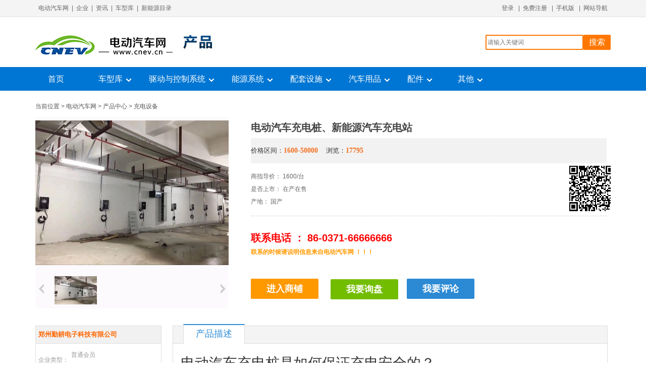

--- FILE ---
content_type: text/html; charset=utf-8
request_url: https://www.cnev.cn/product/514483.html
body_size: 15527
content:


<!DOCTYPE html>

<html xmlns="http://www.w3.org/1999/xhtml">
<head>
    <meta http-equiv="Content-Type" content="text/html; charset=utf-8" />
    <title>电动汽车充电桩、新能源汽车充电站-郑州勤耕电子科技有限公司</title>
    <meta name="Keywords" content="小区新能源电动汽车充电桩" />
    <meta name="Description" content="电动汽车充电桩是如何保证充电安全的？电动汽车充电桩是如何保证充电安全的（1）电桩云充电桩严格执行国家相关标准，通过国家相关认证机构检验认证GB/T20234-2015《电动汽车传导充电用连接装置》GB..." />
    <link rel="stylesheet" href="/content/productDetail/css/index.css" />

    <script type="text/javascript" src="/Content/product/js/jquery-1.7.2.js"></script>  

    <script type="text/javascript" src="/Content/index/js/qrcode.min.js"></script>

    <script src="/Content/product/js/popwin.js" type="text/javascript"></script>
    <meta name="applicable-device" content="pc"/>
    <meta name="mobile-agent" content="format=xhtml;url=https://m.cnev.cn/product/514483.html"/>
    <link rel="alternate" media="only screen and (max-width: 640px)" href="https://m.cnev.cn/product/514483.html"/>
</head>
<body>

 

<div class="header">
<div class="top_nav">
	<p><a href="https://www.cnev.cn/">电动汽车网</a>|<a href="https://www.cnev.cn/company/">企业</a>|<a href="https://news.cnev.cn/">资讯</a>|<a href="https://www.cnev.cn/chexingku/">车型库</a>|<a href="https://www.cnev.cn/mulu/">新能源目录</a></p>
     <div class="des">
                <ul class="nav_list">
                    <li class="drop-menu-effect"><a href="https://www.cnev.cn/reg/login.aspx" class="login">登录</a> |</li>
                    <li class="drop-menu-effect"><a href="https://www.cnev.cn/reg/reg.aspx">免费注册</a> | </li>
                    <li class="drop-menu-effect"><a href="http://m.cnev.cn">手机版</a> | 
                        <div class="submenu">
                            <img src="/Content/product/images/v.jpg" />
                        </div>
                    </li>
                    <li class="drop-menu-effect"><a href="#">网站导航</a>
                        <div class="submenu">
                            <p><a href="https://www.cnev.cn/photo/">图片库</a>|<a href="https://www.cnev.cn/mulu/">新能源汽车目录</a></p>
                        </div>
                    </li>
                </ul>
            </div>
</div>
</div>
            <div class="wz_search">
<div class="logo_left"><a href="https://www.cnev.cn/"><img src="../Content/ProductDetail/images/logo.jpg" /></a><a href="https://www.cnev.cn/product/"><img src="/Content/product/images/addr.jpg" /></a></div>
<div class="logo_right">
  <div style="display:flex;">

    <input id="txt_so" type="text" class="sou_txt" placeholder="请输入关键词" autocomplete="off" style="display:inline-block;" />

   <input id="btn_so" type="button" class="sou_btn" value="搜索" onClick="sou()" style="display:inline-block;" />
   <script>
       function sou() {
           var key = document.getElementById("txt_so").value;
           window.open("sou.aspx?k="+key);
       }
   </script>
        </div>
</div>
</div>

    <form method="post" action="./514483.html?id=514483" id="form1">
<div class="aspNetHidden">
<input type="hidden" name="__EVENTTARGET" id="__EVENTTARGET" value="" />
<input type="hidden" name="__EVENTARGUMENT" id="__EVENTARGUMENT" value="" />
<input type="hidden" name="__VIEWSTATE" id="__VIEWSTATE" value="/wEPDwULLTEyOTQ4MzEzNDRkZKSUpca/vtRMlVg9y6O2huDYM1ud" />
</div>

<script type="text/javascript">
//<![CDATA[
var theForm = document.forms['form1'];
if (!theForm) {
    theForm = document.form1;
}
function __doPostBack(eventTarget, eventArgument) {
    if (!theForm.onsubmit || (theForm.onsubmit() != false)) {
        theForm.__EVENTTARGET.value = eventTarget;
        theForm.__EVENTARGUMENT.value = eventArgument;
        theForm.submit();
    }
}
//]]>
</script>


<div class="aspNetHidden">

	<input type="hidden" name="__VIEWSTATEGENERATOR" id="__VIEWSTATEGENERATOR" value="6E8286AF" />
	<input type="hidden" name="__EVENTVALIDATION" id="__EVENTVALIDATION" value="/wEdAAe6kJ9NuAL1wzdteE+/HXG9dhRpdGnSQqtFdk12CLi8zzCp5RaWqoqa4+xyHs11viIL0Vf1Tq0oB/PJqL0f09phzfg78Z8BXhXifTCAVkevd5O0hfK+LmlpZ12wkkpxJwUGHwIODfKwP9PHGDKicKm3Vtx5CoDOjdGEdXIVyB5gqqrFhWA=" />
</div>
         <input type="hidden" name="imgcount" id="imgcount" value="1" />

<div id="wrap-nav">
	<ul class="menu">
		<li><span><a href="https://www.cnev.cn/product/" class="bag_no">首页</a></span></li>
		<li class="depth_1"><span><a href="https://www.cnev.cn/chexingku/">车型库</a></span>
		
		<dl>
		<dd><a href="https://www.cnev.cn/chexingku/auto/">电动乘用车</a></dd>
		<dd><a href="https://www.cnev.cn/chexingku/mini/">电动小型车</a></dd>
        <dd><a href="https://www.cnev.cn/chexingku/keche/">电动商用车</a></dd>
        <dd><a href="https://www.cnev.cn/chexingku/huoche/">电动专用车</a></dd>
		</dl>
		</li>



        <li class="depth_1 "><span id="menu_014"><a href="https://www.cnev.cn/product/list_639.html" class="depth_1">驱动与控制系统</a></span>
          
            <dl>
                 <dd><a href="https://www.cnev.cn/product/list_619.html">能量管理系统</a></dd>
            
                <dd><a href="https://www.cnev.cn/product/list_646.html">电机及控制系统</a></dd>
            
                <dd><a href="https://www.cnev.cn/product/list_647.html">动力总成</a></dd>
            
                <dd><a href="https://www.cnev.cn/product/list_648.html">BMS</a></dd>
            
                <dd><a href="https://www.cnev.cn/product/list_649.html">通信系统</a></dd>
            
                <dd><a href="https://www.cnev.cn/product/list_650.html">整车控制系统</a></dd>
            
                <dd><a href="https://www.cnev.cn/product/list_651.html">功率变换器</a></dd>
            
                <dd><a href="https://www.cnev.cn/product/list_652.html">其他</a></dd>
            
           </dl>
        </li>

		<li class="depth_1 "><span id="menu_02"><a href="https://www.cnev.cn/product/list_638.html" class="depth_1">能源系统</a></span>
             <dl>
                <dd><a href="https://www.cnev.cn/product/list_642.html">动力电池</a></dd>
            
                <dd><a href="https://www.cnev.cn/product/list_643.html">燃料电池</a></dd>
            
                <dd><a href="https://www.cnev.cn/product/list_644.html">超级电容</a></dd>
            
                <dd><a href="https://www.cnev.cn/product/list_645.html">超高速飞轮</a></dd>
            
                <dd><a href="https://www.cnev.cn/product/list_1665.html">车载发电系统</a></dd>
            
                <dd><a href="https://www.cnev.cn/product/list_1692.html">其他</a></dd>
            </dl>
		</li>
		

        <li class="depth_1 "><span id="menu_02"><a href="https://www.cnev.cn/product/list_640.html" class="depth_1">配套设施</a></span>
             <dl>
                <dd><a href="https://www.cnev.cn/product/list_653.html">充电设备</a></dd>
            
                <dd><a href="https://www.cnev.cn/product/list_654.html">换电设备</a></dd>
            
                <dd><a href="https://www.cnev.cn/product/list_655.html">充换电站</a></dd>
            
                <dd><a href="https://www.cnev.cn/product/list_656.html">连接器件</a></dd>
            
                <dd><a href="https://www.cnev.cn/product/list_657.html">其他</a></dd>
            
            </dl>
		</li>


        <li class="depth_1 "><span><a href="https://www.cnev.cn/product/list_206.html" class="depth_1">汽车用品</a></span>
             <dl>
                <dd><a href="https://www.cnev.cn/product/list_480.html">车外饰件</a></dd>
            
                <dd><a href="https://www.cnev.cn/product/list_481.html">影音导航</a></dd>
            
                <dd><a href="https://www.cnev.cn/product/list_483.html">自驾游装备</a></dd>
            
                <dd><a href="https://www.cnev.cn/product/list_263.html">小电器</a></dd>
            
                <dd><a href="https://www.cnev.cn/product/list_264.html">车内饰件</a></dd>
            
                <dd><a href="https://www.cnev.cn/product/list_265.html">安全辅助器</a></dd>
            
                <dd><a href="https://www.cnev.cn/product/list_266.html">美容护养</a></dd>
            
                <dd><a href="https://www.cnev.cn/product/list_267.html">汽车改装件</a></dd>
            
                <dd><a href="https://www.cnev.cn/product/list_268.html">其他</a></dd>
        </dl>
        </li>
	
         <li class="depth_1 "><span id="menu_013"><a href="https://www.cnev.cn/product/list_205.html" class="depth_1">配件</a></span>
        <dl>
           <dd><a href="https://www.cnev.cn/product/list_204.html">通用件</a></dd>
            
                <dd><a href="https://www.cnev.cn/product/list_1687.html">车身</a></dd>
            
                <dd><a href="https://www.cnev.cn/product/list_1688.html">制动系统</a></dd>
            
                <dd><a href="https://www.cnev.cn/product/list_1689.html">转向系统</a></dd>
            
                <dd><a href="https://www.cnev.cn/product/list_1690.html">行走系统</a></dd>
            
                <dd><a href="https://www.cnev.cn/product/list_201.html">电气设备</a></dd>
            
                <dd><a href="https://www.cnev.cn/product/list_1695.html">底盘</a></dd>
            
                <dd><a href="https://www.cnev.cn/product/list_262.html">其它</a></dd>
        </dl>
        </li>

		<li class="depth_1 "><span><a href="https://www.cnev.cn/product/list_0.html" class="depth_1">其他</a></span>
             <dl>
              <dd><a href="https://www.cnev.cn/product/list_200.html">电动汽车</a></dd>
        </dl>
		</li>
	</ul>
</div> 

       
        <div class="content">

                <div style="width: 1140px; display: block; margin: 10px auto;">
            
         <div class="daohang">
            <p>当前位置 > <a href="https://www.cnev.cn/">电动汽车网</a>  > <a href="https://www.cnev.cn/product/">产品中心</a> > <strong><a href="https://www.cnev.cn/product/list_653.html">充电设备 </a></strong></p>
        </div>
            <div class="canshu">

         
                 

                <div class="canshu_l">

                    <div class="zx_slider">
                        <div class="imgbox">
                            <div id="divimgbig" style="position: relative;    width: 382px;    vertical-align: middle;display: table-cell;height: 302px;">
                                <img alt="电动汽车充电桩、新能源汽车充电站" src="http://cpimg.cnev.cn/upload/1072\1071229\20200410034536_big.jpg"  />
                            </div>
                            
                        </div>

                        <div class="png"></div>


                        <div class="btnbox">
                            <a onMouseOver="btn_m_over(0)">
                                <img alt="Danx" id="btn_img0" class="thumb img_hover" src="http://cpimg.cnev.cn/upload/1072\1071229\20200410034536_big.jpg" /></a>
                            
                        </div>
                       
                        <div class="lbtn"></div>
                        <div class="rbtn"></div>
                    </div>


                </div>
                <div class="canshu_r">
                    <h2>电动汽车充电桩、新能源汽车充电站</h2>

                    <p>价格区间：<i>1600-50000</i>                     
                          &nbsp;&nbsp;    浏览：<i class="view" >17795</i>
                    </p>
                    <div style="padding-left:28px;padding-right:32px; float:right;display:none;"> <a class="btn-sm" href="javascript:;"  id="favstar"  onclick="BglogPostLog('2.21.799',this);">+ 关注</a></div>
                    &nbsp;&nbsp;
                    <dl style="border-bottom: #ccc dashed 1px;">
                        <dd>商指导价： 1600/台</dd>
                   
                        <dd>是否上市：  在产在售</dd>
                        <dd>产地：	 国产</dd>
                    </dl>
                                        <div style="color: red; clear: both; padding-top:20px; font-weight: bolder;">
                        <div style="font-size:20px; color: red; clear: both;height:70px;  font-weight: bolder;">联系电话 ： 86-0371-66666666 <br />
                            <i style="font-size:12px;font-weight:bolder;color:#FF9900;">联系的时候请说明信息来自电动汽车网 ！！！</i>
                        </div>
                        
                                           <div class="erweima" style="display:inline-flex;">
                                                    <div id="qrcode514483" style="display:inline-flex"></div>
                <br />
                      <p>产品二维码</p>
                    <script type="text/javascript">
                            $(function () {
                                if (!$('#qrcode514483').attr('title') || $('#qrcode514483').attr('title') == '') {

                                    if ($('#qrcode514483').html() == "") {

                                        var qrcode = new QRCode("qrcode514483", {
                                            text: 'https://m.cnev.cn/product/514483.html',
                                            width: 90,
                                            height: 90,
                                            colorDark: "#000000",
                                            colorLight: "#ffffff",
                                            correctLevel: QRCode.CorrectLevel.H
                                        });
                                    } else {

                                    }


                                }


                            });
                        </script>

                        </div>
                    </div>
                    <span><a href="https://www.cnev.cn/shop/1071229/" target="_blank">进入商铺</a></span>
                    <strong><a href="/xun/514483.html">我要询盘</a></strong> <b><a href="#pl">我要评论</a></b>
                    

                </div>
            </div>

            <div class="xiangqing">
                <div class="xq_l">
                    <div class="xq_l_box">
                        <p><a href="https://www.cnev.cn/shop/1071229/" target="_blank" style="color: #FF6600;">郑州勤耕电子科技有限公司</a></p>
                        <dl>
                            <dd style="height:60px;"><i style="height:680px; padding-top:20px;">企业类型：</i> <div style="  padding-top:10px; padding-left:10px;">普通会员 </div></dd>
                            <dd><i>主 营：</i> 充电设备，电动汽车充电桩，小区新能源充电桩，单位新能源充电桩，企业工厂新能源充电桩</dd>
                            

                            <dd style="height:40px;"><i>联系人：张经理</i> <img src="/content/shop/images/qq.jpg" style="CURSOR: pointer" onclick="javascript:window.open('tencent://message/?uin=319779061&Site=www.cnev.com.cn&Menu=yes', '_blank', 'height=502, width=644,toolbar=no,scrollbars=no,menubar=no,status=no');"  border="0" src="https://wpa.qq.com/pa?p=1:319779061:7" alt="319779061"></dd>
                            <dd><i>电 话：</i>86-0371-66666666</dd>
                            <dd><i>手 机：</i>13949127612 </dd>
                            <dd><i>传 真：</i></dd>
                            <dd><i>地 址：</i>河南省郑州市郑东新区龙子湖万正商务大厦</dd>
                        </dl>
                        <a class="company-btn" href="https://www.cnev.cn/shop/1071229/" target="_blank">进入商铺</a>
                        <a class="company-btn" href="javascript:void(0)" onClick="js_method()">收藏商铺</a>
                        
                    </div>
                    <div class="xq_l_box">
                        <p>相关资讯</p>
                        <dl>
                            
                                    <dd><a href="https://news.cnev.cn/info_69935.html" target="_blank">▪ 国家能源局召开全国电动汽车充电..</a></dd>
                                
                                    <dd><a href="https://news.cnev.cn/info_80668.html" target="_blank">▪ 关于济南展会，你绝对不容错过的..</a></dd>
                                
                                    <dd><a href="https://news.cnev.cn/info_94766.html" target="_blank">▪ 新能源车资质获批数超去年全年 ..</a></dd>
                                
                                    <dd><a href="https://news.cnev.cn/info_80467.html" target="_blank">▪ 汉唐电动汽车强势驾临 济南展会..</a></dd>
                                
                                    <dd><a href="https://news.cnev.cn/info_67827.html" target="_blank">▪ 惠东电动公交可无线充电 票价便宜</a></dd>
                                
                                    <dd><a href="https://news.cnev.cn/info_82117.html" target="_blank">▪ 公安部将启用和换发新能源汽车专..</a></dd>
                                
                                    <dd><a href="https://news.cnev.cn/info_72750.html" target="_blank">▪ 为什么电动车汽车充电非得‘标准..</a></dd>
                                
                                    <dd><a href="https://news.cnev.cn/info_107134.html" target="_blank">▪ A4L同比猛增近7成 奥迪2月..</a></dd>
                                
                                    <dd><a href="https://news.cnev.cn/info_85206.html" target="_blank">▪ 山东联孚新能源汽车驱动控制系统..</a></dd>
                                
                                    <dd><a href="https://news.cnev.cn/info_104473.html" target="_blank">▪ 沃尔沃发布新款纯电动公交车79..</a></dd>
                                

                        </dl>
                    </div>
                    <div class="xq_l_box">
                        <p>相关产品</p>
                        <ol>
                            
                                    <li><a href="https://www.cnev.cn/product/514496.html" target="_blank">
                                        <span>
                                            <img src="http://cpimg.cnev.cn/upload/1072/1071229/20200410034625_big.jpg"
                                                 /></span></a>
                                        <b class="pname">
                                            <a href="https://www.cnev.cn/product/514496.html" target="_blank">小区电动汽车充电桩安装</a></b>
                                        <div class="clear">
                                        </div>
                                    </li>
                                
                                    <li><a href="https://www.cnev.cn/product/514495.html" target="_blank">
                                        <span>
                                            <img src="http://cpimg.cnev.cn/upload/1072/1071229/20200410034536_big.jpg"
                                                 /></span></a>
                                        <b class="pname">
                                            <a href="https://www.cnev.cn/product/514495.html" target="_blank">新能源电动汽车充电桩价格</a></b>
                                        <div class="clear">
                                        </div>
                                    </li>
                                
                                    <li><a href="https://www.cnev.cn/product/514494.html" target="_blank">
                                        <span>
                                            <img src="http://cpimg.cnev.cn/upload/1072/1071229/20200410034527_big.jpg"
                                                 /></span></a>
                                        <b class="pname">
                                            <a href="https://www.cnev.cn/product/514494.html" target="_blank">新能源电动汽车充电桩充电站</a></b>
                                        <div class="clear">
                                        </div>
                                    </li>
                                

                        </ol>
                    </div>

                </div>
                <div class="xq_r">
                    <script type="text/javascript"></script>

                    

                    <div class="tab1" id="tab1">
                        <div class="menu">
                            <ul>
                                <li class="off">产品描述</li>
                                

                            </ul>
                        </div>
                        <div class="menudiv">
                            <div id="con_one_1">

                                


                                <div style="line-height: 24px; display:none;">
                                  
                                </div>
                                <div class="info_cs">
                                    
                                    <div class="intro"><p>  <h1 style="margin-left:0.0000pt;"><span>电动汽车充电桩是如何保证充电安全的？</span></h1><h1 style="margin-left:0.0000pt;"><strong><span>电动汽车充电桩是如何保证充电安全的</span></strong><strong></strong></h1><h1 style="margin-left:0.0000pt;"><strong><span>（</span>1）电桩云充电桩严格执行国家相关标准，通过国家相关认证机构检验认证 GB/T 20234-2015《电动汽车传导充电用连接装置》 GB/T 18487-2015《电动汽车传导充电系统》 GB/T 27930-2015《电动汽车非车载传充电机与</strong><span>电池</span><strong><span>管理系统之间的通信协议》</span></strong><strong></strong></h1><p><strong><span><img src="http://img.cnev.cn/upload/20200410/20200410160831_6717.jpg" alt="" /><br /></span></strong></p><p style="margin-left:0.0000pt;text-align:justify;" class="p" align="justify"><span>（</span>2）多级保护措施，确保操作人员安全 &bull;电气全隔离，弱电控制强电，防止人员触电危险 &bull;充电干路上的空气开关、漏保开关、交直流接触器和浪涌保护器对整个系统形成多级保护 &bull;系统软件智能实时监控，一旦出现任何异常，在毫秒级别的时间内切断整个充电电流回路，确保操作人员和设备安全</p><p style="margin-left:0.0000pt;text-align:justify;" class="p" align="justify">&nbsp;</p><p style="margin-left:0.0000pt;text-align:justify;" class="p" align="justify">（3）<span>质量保证</span> &bull;从板载的电阻、电容、二极管、三极管到空开、漏保、继电器、充电枪等都选用国内外的一线品牌，在合理的价格内选择好的元器件，确保产品品质。</p><p style="text-align:justify;" class="p" align="justify">&nbsp;</p><p style="margin-left:0.0000pt;text-align:justify;" class="p" align="justify"><span>（</span>4）功能全，管理方便 &bull;支持扫码、IC卡、手机APP等多种充电支付方式，支持有线、无线等多种联网方式，功能完善，加上强大的后台管理系统，让整个充电网络变得更智能，更便捷。</p><p style="margin-left:0.0000pt;text-align:justify;" class="p" align="justify"><img src="http://img.cnev.cn/upload/20200410/20200410160844_2816.jpg" alt="" /></p><p style="margin-left:0.0000pt;text-align:justify;" class="p" align="justify">&nbsp;</p><p style="margin-left:0.0000pt;text-align:justify;" class="p" align="justify"><span>【</span><span>充电桩</span><span>保证使用安全的措施】充电桩的功能类似于加油站的加油机，在电动汽车使用中扮演着重要角色。为了缩短用户充电时间，充电桩普遍采用高电压、大电流的工作方式，这对安全提出了极高的要求。具体保证措施如下：</span></p><p style="margin-left:0.0000pt;text-align:justify;" class="p" align="justify">1、充电桩都应配置了漏电保护、过流保护和防雷等电气防护设备，并且充电桩柱体安装了防盗锁，为用户提供基本的安全保障。</p><p style="margin-left:0.0000pt;text-align:justify;" class="p" align="justify">&nbsp;</p><p style="margin-left:0.0000pt;text-align:justify;" class="p" align="justify">2、在使用过程中，充电桩难免会有意外情况发生，需要启动急停开关。所以合格的充电桩必须配备启动急停开关。</p><p style="margin-left:0.0000pt;text-align:justify;" class="p" align="justify">&nbsp;</p><p style="margin-left:0.0000pt;text-align:justify;" class="p" align="justify">3、根据充电桩AC 220V32A的输出要求，充电桩的主回路电线应采用截面为6mm&sup2;的铜芯电线。如果铜线截面积达不到要求，在32A的交流输出情况下会使电线发热、加速老化，带来安全隐患。</p><p style="margin-left:0.0000pt;text-align:justify;" class="p" align="justify">&nbsp;</p><p style="margin-left:0.0000pt;text-align:justify;" class="p" align="justify">4、在实际使用中，并不是每台充电桩都安装在地下车库，在室外的充电桩难免遭受风吹雨淋，带来漏电安全隐患。所以，合格的充电桩必须满足防水要求。国标对充电桩防水性能有明确要求，在户外应达到IP54防护等级。</p><p style="margin-left:0.0000pt;text-align:justify;" class="p" align="justify">&nbsp;</p><p style="margin-left:0.0000pt;text-align:justify;" class="p" align="justify">5、充电桩作为公众使用的电气设备，应具备相应的标识信息，包括设备铭牌和安全警示标识。国标有设备铭牌的强制要求，对安全警示标识没有强制要求，没有的为不合格产品。</p><p style="margin-left:0.0000pt;text-align:justify;" class="p" align="justify">6、在充电过程中带电插拔充电插头会有触电隐患，国标对控制引导提出规范，同时确保充电桩未充电时充电插座不会带电。</p><p style="margin-left:0.0000pt;text-align:justify;" class="p" align="justify">&nbsp;</p><p style="margin-left:0.0000pt;text-align:justify;" class="p" align="justify">7、在充电桩与车辆连接通电状态下，应保证向四个方向倾倒充电桩，所有充电桩都不能断电。充电桩应具备倾倒停机断电功能，避免出现意外碰撞事故对人员造成二次触电伤害。</p><p style="margin-left:0.0000pt;text-align:justify;" class="p" align="justify">&nbsp;</p><p style="margin-left:0.0000pt;text-align:justify;" class="p" align="justify">产<span>品销出后的服务质量和后续支持是客户关心的问题，也是对项目承建商实力和发展能力的一种体现。公司是专业一卡通系统的开发制造商，我们提供的是一种技术服务，有别于一般的传统贸易。而技术服务客观上有很强的地域性和个性化要求。因此我们建立了一整套包括用户档案在内的严格的项目管理制度，对每一个项目进行技术跟踪和日常维护；并</span>有<span>专人负责跟进。</span></p><p class="MsoNormal">&nbsp;<img src="http://img.cnev.cn/upload/20200410/20200410160858_3396.jpg" alt="" /></p></p></div>
                                </div>
   <div class="_5k65dw8y3ve"></div>
    <script type="text/javascript">
        (window.slotbydup = window.slotbydup || []).push({
            id: "u6984477",
            container: "_5k65dw8y3ve",
            async: true
        });
    </script>
    <!-- 多条广告如下脚本只需引入一次 -->
    <script type="text/javascript" src="//cpro.baidustatic.com/cpro/ui/cm.js" async="async" defer="defer" >
    </script>
                            <div class="PL-box">
                                <span class="xq_r_span" id="pl"><span class="on" >网友评论</span> <i></i></span>
                                <div id="loginbox" class="login-box">    
                                    <div class="input-box" style="display: none;"><label>
                                        用户名<input name="uname" type="text" id="uname" placeholder="用户名" />
                                        
                                    </label>
                                    <label>
                                        密码<input name="pwd" type="password" id="pwd" placeholder="" />
                                    </label>
                                    
                                    <input type="submit" name="Button1" value="登录" id="Button1" />
                                    <a href="https://www.cnev.cn/reg/login.aspx">忘记密码？</a> | <a href="https://www.cnev.cn/reg/reg.aspx">注册</a>
                                        </div>
                                     <div class="fn-right"><ol class="other_login">
                                        <li>其他帐号登录：</li>
                                        <li>
                                             <a id="qq" class="lo_qq" href="javascript:__doPostBack(&#39;qq&#39;,&#39;&#39;)">QQ帐号</a>
                                        </li>
                                        <li>
                                            
                                            <a id="wx" class="lo_weixin" href="javascript:__doPostBack(&#39;wx&#39;,&#39;&#39;)">微信</a>
                                            
                                        </li>
                                      </ol>
                                         </div>
                                </div>
                                    <textarea name="txtcontent" placeholder="说说你怎么看..." cols="100" rows="5" 
                                        class="pinglunA" id="txtcontent"></textarea>
                                <div class="user">

                                    <span class="fl" style="padding-right:40px">
                                        <img src="/Content/ProductDetail/images/name.jpg" />游客
                                    </span>
                                    
                                    <div style="line-height:40px" >
                                        <div style="display: none;">
                                    <span>验证码：</span> <input name="txtcode" id="txtcode" class="pingluninput" type="text" />
                                      <a title="刷新验证码" href="#" onClick="javascript:document.getElementById('valiCode').src='/reg/VerifyCode.aspx?id='+Math.random();return false;">
                                                <img src="/reg/VerifyCode.aspx" width="60" id="valiCode" align="absmiddle" style="border: 0px;" /></a>
                                            </div>
                                           <span id="vderror" style="color: Red;"></span>
                                          <span onClick="showHint();this.disabled='disabled'; window.location.reload();" class="fr">发表评论</span>
                                    </div>
                                    </div>
                                  
                                </div>
                           

                                
                            </div>
                            <div id="con_one_2" style="display: none;"  >
                                <b>向供应商询盘</b>
                                <ul>
                                    <li><span>发送对象：</span>上海言钰电子工业有限公司</li>
                                    <li><span>留言标题：</span><textarea cols="30" rows="1"></textarea></li>
                                    <li><span>留言内容：</span><textarea cols="70" rows="9"></textarea></li>
                                </ul>
                                <b style=" margin-top:30px;">我的联系方式：</b>
                                <ul>
                                    <li><span>公司名称：</span><textarea cols="30" rows="1"></textarea></li>
                                    <li><span>联系人：</span><textarea cols="30" rows="1"></textarea></li>
                                    <li><span>电话：</span><textarea cols="30" rows="1"></textarea></li>
                                    <li><span>手机：</span><textarea cols="30" rows="1"></textarea></li>
                                    <li><span>电子邮件：</span><textarea cols="30" rows="1"></textarea></li>
                                </ul>
                               <div class="btn_LY">
                                    <button type="submit" class="submit">提交</button>
                                    <button type="reset" class="reset">重置</button>
                              </div>
                            </div>
                        </div>
                    </div>
                </div>
            </div>
            <div style="border-top: 1px dashed #E6E6E6; padding: 2px 8px; margin-bottom: 2px; color: #FF4500; font-size: 12px; text-indent: 0em; background: #f9f9f9; font-weight: bold; line-height: 26px;">
                免责声明:过低的价格和夸张的描述有可能是虚假信息,请买家谨慎对待,注意核实企业信息,谨防欺诈！以上所展示的信息由企业自行提供,内容的真实性、准确性和合法性由发布企业负责,电动汽车网对此不承担任何保证责任.我们原则上建议您选择电动汽车网的E路通会员！
            </div>

        </div>
      
        <script>

            function ChangeContent() {
                var content = document.getElementById('txtcontent').value;
                if (content == null || content == "") {
                    document.getElementById('txtcontent').value = "请输入评论...";
                }
            }

            function CheckContent() {
                var content = document.getElementById('txtcontent').value;
                if (content == "请输入评论...") {
                    document.getElementById('txtcontent').value = "";
                }
            }

            

            function GetXmlHttpObject() {
                var xmlHttp = null;
                try {
                    // Firefox, Opera 8.0+, Safari 
                    xmlHttp = new XMLHttpRequest();
                }
                catch (e) {
                    // Internet Explorer 
                    try {
                        xmlHttp = new ActiveXObject("Msxml2.XMLHTTP");
                    }
                    catch (e) {
                        xmlHttp = new ActiveXObject("Microsoft.XMLHTTP");
                    }
                }
                return xmlHttp;
            }

            function stateChanged() {

                if (xmlHttp.readyState == 4) {

                    var content = xmlHttp.responseText.replace(/<[^>].*?>/g, "");
                    document.getElementById("vderror").innerHTML = content;
                }
            }
        </script>
            </div>
       
<!--右侧导航开始-->
<div class="nav_r">
    <div id="moquu_wxin" class="moquu_wxin">
        <a href="javascript:void(0)">
            <div class="moquu_wxinh"></div>
        </a>
    </div>
    <div id="moquu_wshare" class="moquu_wshare">
        <a href="javascript:void(0)">
            <div class="moquu_wshareh"></div>
        </a>
    </div>
    <div id="moquu_wmaps" class="moquu_wmaps">
        <a href="javascript:void(0)">
            <div class="moquu_wmaps"></div>
        </a>
    </div>
    <a id="moquu_top" href="javascript:void(0)" style="display: none;"></a>
</div>
<!--右侧导航结束-->
<div style="clear: both;" class="bk75"></div>
<div class="footer">
    <div class="ft_wrap">
        <div class="f_cen clearfix">
            <div class="f_nav">
                <dl>
                    <dt>资讯</dt>
                    <dd><a href="https://news.cnev.cn/list_zhuanfang.html">独家资讯</a></dd>
                    <dd><a href="https://news.cnev.cn/list_guandian.html">观点评论</a></dd>

                    <dd><a href="https://news.cnev.cn/renwu/">潮流人物</a></dd>
                    <dd><a href="https://news.cnev.cn/list_dajia.html">CNEV大家</a></dd>
                    <dd><a href="https://zhibo.cnev.cn/">CNEV直播</a></dd>
                </dl>
                <dl style="display: ;">
                    <dt>选车购车</dt>
                    <dd><a href="https://www.cnev.cn/chexingku/auto/" target="_blank">乘用车</a></dd>
                    <dd><a href="https://www.cnev.cn/chexingku/mini/" target="_blank">低速电动车</a></dd>
                    <dd><a href="https://www.cnev.cn/chexingku/keche/" target="_blank">商用车</a></dd>
                    <dd><a href="https://www.cnev.cn/chexingku/huoche/" target="_blank">专用车</a></dd>
                </dl>
                <dl>
                    <dt>评测导购</dt>
                    <dd><a target="_blank" href="https://guide.cnev.cn/list_6.html">E车测评</a></dd>
                    <dd><a target="_blank" href="https://guide.cnev.cn/list_2.html">品牌动态</a></dd>
                    <dd><a target="_blank" href="https://guide.cnev.cn/list_4.html">最新促销</a></dd>
                    <dd><a target="_blank" href="https://guide.cnev.cn/list_7.html">新车资讯</a></dd>
                    <dd><a target="_blank" href="https://guide.cnev.cn/list_8.html">大杂烩</a></dd>
                </dl>
                <dl>
                    <dt>采购代理</dt>
                    <dd><a target="_blank" href="https://www.cnev.cn/caigou/">采购中心</a></dd>
                    <dd><a target="_blank" href="https://www.cnev.cn/caigou/add.aspx">我要采购</a></dd>

                    <dd><a target="_blank" href="https://www.cnev.cn/daili/">代理中心</a></dd>
                    <dd><a target="_blank" href="https://www.cnev.cn/daili/add.aspx">我要代理</a></dd>
                </dl>

                <dl style="width: 80px">
                    <dt>联系方式</dt>
                    <dd><a target="_blank" href="https://www.cnev.cn/aboutUs/contaceus.aspx">联系我们</a></dd>
                    <dd><a target="_blank" href="https://www.cnev.cn/aboutUs/aboutus.aspx">关于我们</a></dd>
                    <dd><a target="_blank" href="https://www.cnev.cn/aboutUs/link.aspx">友情链接</a></dd>
                    <dd><a target="_blank" href="https://www.cnev.cn/cnevgg/">广告合作</a></dd>
                    <dd><a target="_blank" href="https://www.cnev.cn/aboutUs/mzsm.aspx">免责申明</a></dd>
                </dl>
            </div>
            <div class="ch_wenxin">
                <ul>
                    <li>
                        <div class="ch_wenxins">
                            <img src="/content/index/images/ewm1.jpg" width="82" height="82" alt="电动汽车网APP"></div>
                        <div class="ch_wenxins_txt">电动汽车网APP</div>
                    </li>
                    <li>
                        <div class="ch_wenxins">
                            <img src="/content/index/images/ewm2.jpg" width="82" height="82" alt="电动汽车网公众号"></div>
                        <div class="ch_wenxins_txt">电动汽车网公众号</div>
                    </li>
                    <li>
                        <div class="ch_wenxins">
                            <img src="https://ad.cnev.cn/images/2019/gh_d316091f8fef_258.jpg" width="82" height="82" alt="电动汽车网小程序" />
                        </div>
                        <div class="ch_wenxins_txt">电动汽车网小程序</div>
                    </li>
                </ul>
            </div>
            <div class="hot_phone">
                <h3>服务热线：</h3>
                <span>15658057296</span>
                <p>周一至周五（8:30-6:00）法定假日除外<br>
                    </p>
            </div>
        </div>
        <div class="f_foot">
            <p><a href="https://www.cnev.cn/aboutUs/aboutus.aspx">关于我们</a>|<a href="https://www.cnev.cn/aboutUs/link.aspx">友情链接</a>|<a href="http://m.cnev.cn">手机版</a>|<a href="https://www.cnev.cn/aboutUs/contaceus.aspx">联系我们</a>|<a href="https://www.cnev.cn/aboutUs/mzsm.aspx">免责申明</a></p>
            <p>CopyRight (c) 2000-2020 CNEV,All Rights Reserved. 版权所有 杭州瀚谷科技有限公司    备案号：<a href="https://beian.miit.gov.cn">浙ICP备2021025628号-4</a>  </p>
            <p>技术支持：<a href="https://www.cnev.cn/">电动汽车网</a>  <a href="https://www.cdc.net.cn/">中电动车网</a></p>
            <p>请与我们联系:Service@cnev.cn   电动汽车经销商群： 182510298  电动汽车车主俱乐部交流QQ群： 491157561</p>
            <p>
                <div style="width: 260px; margin: 0 auto; padding: 10px 0;">
                    <a target="_blank" href="http://www.beian.gov.cn/portal/registerSystemInfo?recordcode=33010502000193" style="display: inline-block; text-decoration: none; height: 30px; line-height: 30px;">
                        <img src="http://www.beian.gov.cn/file/ghs.png" style="float: left; width: 30px;" /><p style="float: left; height: 30px; line-height: 20px; margin: 5px 0px 0px 5px; color: #848c92;">浙公网安备 33010502000193号</p>
                    </a>
                </div>
            </p>
        </div>

    </div>
</div>

<div style="display: none;">
<script>
var _hmt = _hmt || [];
(function() {
  var hm = document.createElement("script");
  hm.src = "https://hm.baidu.com/hm.js?28c6ffe01a3cf194d3444e9e3c81ab05";
  var s = document.getElementsByTagName("script")[0]; 
  s.parentNode.insertBefore(hm, s);
})();
</script>
</div>


        
    <script src="/Content/product/js/index1.js" type="text/javascript"></script>
    </form>
</body>
</html>

<script type="text/javascript">

  

    function showHint() {
        
        xmlHttp = GetXmlHttpObject();
        if (xmlHttp == null) {
            alert("您的浏览器不支持AJAX！");
            return;
        }

        var content = document.getElementById('txtcontent').value;
        if(content=="")
        {
            alert("请输入评论内容！");
            return;
        }
        var code = '';
       
        var nn='独霸天下';
        var face='https://www.cnev.cn/img/face/face36.jpg';
        
        var opid='';
        var usid='';

        var url = "/ajax/pl.aspx?type=trade&content=" + content + "&code=" + code + "&bid=" + 514483+"&guid="+1071229+"&nickname="+nn+"&face="+face+"&openid="+opid+"&sys_userid="+usid;

        //var url = "/ajax/pl.aspx?type=trade&content=" + content + "&code=" + code + "&bid=" + 514483+"&guid="+1071229+"&nickname='独霸天下'&face='https://www.cnev.cn/img/face/face36.jpg'&openid=''&sys_userid='';

        url = encodeURI(url);
        xmlHttp.onreadystatechange = stateChanged;
        xmlHttp.open("GET", url, true);
        xmlHttp.setRequestHeader("Content-Type", "application/x-www-form-urlencoded; charset=utf-8");
        xmlHttp.send(null); 
    }

    function js_method(){
        

        $.ajax({
            type:"POST",
            url:"/ajax/islogin.ashx?act=login",
            contentType: "application/x-www-form-urlencoded; charset=UTF-8",  
            data:{ ClassId:1071229 },
            datatype:'text',
            success:function(data){
                JSON.parse(data)
                if(data=="1")
                {
                    alert("您已经成功的将该商家地址添加到你的地址簿！");    
              
                }
                else if(data=="2")
                {    
                    alert("您先前已经添加过此商家了！");    
                }
                else if(data=="2")
                {    
                    alert("您先前已经添加过此商家了！");    
                }
                else if(data=="3")
                {    
                    alert("您不能收藏自己的商铺！");    
                }
                else
                {
                    alert("请选登陆再收藏！");    
                }
            }
        });

    }

</script>

--- FILE ---
content_type: text/css
request_url: https://www.cnev.cn/content/productDetail/css/index.css
body_size: 20852
content:
@charset "utf-8";
/* CSS Document */
body{font-family:'microsoft yahei',Arial,tahoma,sans-serif;margin:0 auto;padding:0; background-attachment:fixed;font-size:12px;color:#333;}
div,form,ul,dl,ol,li,dd,dt,span,p,table{margin:0;padding:0;border:0;}
img,a img{border:0;margin:0;padding:0;}
h1,h2,h3,h4,h5,h6{margin:0;padding:0;font-weight:normal;}
ul,ol,li{list-style:none}
table,td,input{font-size:12px}
a{ text-decoration:none; color:#ffffff;}
input,button,select,textarea{outline:none}
textarea{resize:none}
i,em{ font-style:normal;}
.dis{ display:none;}
/*top*/
.header{ width:100%; height:33px; background:#f4f4f4; border-bottom:#e0e0e0 solid 1px; z-index:100;}
.top_nav{ width:1140px; height:33px; margin:0 auto; color:#666; position:relative;}
.top_nav p{ float:left; width:auto; overflow:hidden;}
.top_nav p a{ font-family:'simsun','arial',"宋体"; font-size:12px; color:#666; line-height:33px; padding:0 6px;	}
.top_nav p a:hover{ color:#0076d4;}


.des{ float:right; width:auto; height:31px;}
.des .nav_list{ height:31px;}
.des .nav_list li{ float:left;}
.des .nav_list li a{font-family:'simsun','arial',"宋体"; font-size:12px; color:#666; line-height:33px; padding:0 6px;}
.nav_list li a:hover{ color:#0076d4;}

.submit1 {
    height: 30px;
    width: 120px;
	color:#fff;
	border-radius: 2px;
	cursor: pointer;
	font-size:14px;
}
.btn-blue:hover {
    background-color: #2170d9;
}
.btn-blue {
    background: #247ef2;
    border: 1px solid #2277e6;
}
textarea, input {
    font-family: "microsoft yahei",SimSun,arial,sans-serif;border-radius: 2px;border: 1px solid #d9d9d9;border-top-color: #b2b2b2;
}

.submenu{height:auto; border:#ccc solid 1px; padding:7px 10px 30px 10px; position:absolute; right:0; top:31px;  background:#fff; font-family:simsun,"宋体"; font-size:12px; color:#ccc; display:none; z-index:100;box-shadow: #c1c1c1 5px 8px 16px -4px;
-moz-box-shadow: #c1c1c1 5px 8px 16px -4px;
-ms-box-shadow: #c1c1c1 5px 8px 16px -4px;
-o-box-shadow: #c1c1c1 5px 8px 16px -4px;
-webkit-box-shadow: #c1c1c1 5px 8px 16px -4px; z-index:100;}
.submenu p{ width:170px; padding:0 2px;}
.submenu img{ width:480px; height:300px;}
.submenu a{ padding:0 10px; font-family:simsun,"宋体"; font-size:12px; color:#333;}
.submenu a:hover{background:none; color:#0076d4;}


.login{color:#f0f0f0;}
.nav{ float:right; width:800px; overflow:hidden;}
.nav ul{ float:right; width:800px; height:52px;}
.nav li{ float:left;overflow:hidden;}
.nav li a{ font-size:18px; font-family:"黑体",SimHei;padding:0 25px;height:52px; display:block; text-align:center; line-height:52px; color:#fff;}
.nav li:hover{background:url(../images/nav-bag.jpg) no-repeat center;}
.current_nav{ background:url(../images/nav-bag.jpg) no-repeat center;}
.baise{ display:none;}

/*logo 搜索框*/

.wz_search{ width:1140px; overflow:hidden; margin:20px auto;}
.logo_left{ float:left;}
.logo_left i,.logo_left a{ color:#666;}
.logo_right{ float:right;  height:40px; margin-top:15px; }
.search{ float:left; width:388px; height:36px; background:#fff; margin:2px auto auto 2px;color:#000; font-family:simsun,arial,"宋体"; font-size:12px;}	
.search span{ float:left; width:45px; height:21px; padding-right:20px; margin-top:8px; text-align:center; background:url(../images/search.jpg) no-repeat 40px -8px; border-right:solid 1px #dedede; color:#ff7700; line-height:21px;}
.search .shuru{ float:left; width:310px; height:36px; overflow:hidden;}
.search input{ float:left;width:315px; padding:0 2px;  border:none; height:35px;line-height:30px; color:#bbbbbb;}
.logo_right i{ float:right; width:72px; height:35px; display:block; margin-top:2px; line-height:35px; text-align:center; font-family:'microsoft yahei','arail',"微软雅黑"; font-size:18px; color:#fff; cursor:pointer;}
/*标题菜单样式*/	

#wrap-nav {
height: 47px;
width: 100%;
background: #0076d4;
z-index:1000;
}
#wrap-nav ul.menu {
width: 1140px;
margin: 0 auto;
position: relative;
}
#wrap-nav ul.menu li {
float: left;
min-width: 65px;
height:47px;
position:relative;
padding: 0px 10px 0px 25px;
}
#wrap-nav ul.menu li span a {
padding-right: 15px;
font-family: 'microsoft yahei','arail',"微软雅黑";
font-size: 16px;
line-height: 47px;
color: #fff;
padding-right: 17px;
background: url(../images/xia.png) no-repeat center right;
}

#wrap-nav ul.menu li:hover{ background:#1d8ae0;}
#wrap-nav ul.menu li span a.bag_no {
background: none;
}
#wrap-nav ul.menu li:nth-child(2){}
#wrap-nav ul.menu li dl{ position:absolute; left:0px; top:47px; height:0px; min-width: 100px;width: 100%; overflow:hidden; background:#f4f4f4; box-shadow:#dedede 1px 1px 5px;z-index: 100; border-right:#d4d4d4 solid 1px; }
#wrap-nav ul.menu li dl dd{ border-top:#d4d4d4 solid 1px; border-left:#d4d4d4 solid 1px;width:100%; line-height:39px; text-indent:15px;}
#wrap-nav ul.menu li dl dd a{ color:#333; font-size:14px; font-family:"微软雅黑",microsoft yahei;}
#wrap-nav ul.menu li dl dd:last-child{border-bottom:#d4d4d4 solid 1px;  }
#wrap-nav ul.menu li dl dd:hover{ background:#ededed;}
.child{ width:1130px; height:320px; margin:0 auto;overflow:hidden; background:#fff; border:#005ba4 solid 5px;}


.daohang{width:1140px; margin:0 auto; height:42px; color:#555555; line-height:42px;}
.daohang a{ color:#555; line-height:42px;}
.daohang a:hover{ text-decoration:underline;}
.daohang strong{ color:#999; font-weight:normal;}

.content{ width:1140px; margin:0 auto; overflow:hidden;}
.canshu{ width:100%; height:410px;}
.canshu_l{ float:left; width:382px; height:380px;background:#fcfafd;}
.canshu_r{ float:left; width:705px; height:400px; margin-left:45px; position:relative; z-index:1;}

.zx_slider{position:relative;width:383px;height:410px;overflow:hidden;text-align: center;}
.zx_slider .imgbox{width:3750px;height:383px;position:absolute;left:0px;top:0px;}
.zx_slider .imgbox img{float:left;max-width:383px; max-height:302px;}
.zx_slider .png{width:760px;height:393px;left:0px;top:0px;position:absolute;}
.zx_slider .lbtn{cursor:pointer;width:27px;height:72px;position:absolute;left:2px;bottom:32px;background:url(../images/left_btn.jpg);}
.zx_slider .rbtn{cursor:pointer;width:27px;height:72px;position:absolute;left:355px;bottom:32px;background:url(../images/right_btn.jpg);}
.zx_slider .btnbox{width:310px;height:75px;position:absolute;left:35px;bottom:32px; overflow:hidden;}
.zx_slider .btnbox a{cursor:pointer;display:inline-block;float:left;width:84px;height:56px;margin:3px;}
.zx_slider .btnbox a img{position:relative; top:10px; display:inline;width:84px;height:56px;float:left;}
.hi_btn{width:740px;height:330px;position:absolute;left:0px;top:0px;display:block;}

.canshu_r h2{ font-family:"微软雅黑"; font-size:20px; line-height:42px; font-weight:bold; color:#444;}
.canshu_r p{ width:705px; height:50px; padding-left:0px; background:#f2f2f2; font-size:13px; color:#333; line-height:50px; z-index:1;}
.canshu_r p i{ font-family:"微软雅黑"; font-size:14px; font-weight:bold; color:#f37022; line-height:50px;}
.canshu_r dl{ margin-bottom:10px; padding-bottom:15px;}
.canshu_r dl dd{ color:#666; line-height:25px;}
.canshu_r dl dd span{ float:left; width:35%; display:block;}
.canshu_r b{ float:left; width:134px; height:40px; margin-top:24px; display:inline-block; background:#2c8ad4; text-align:center; cursor:pointer; line-height:40px;  color:#fff;font-family:"微软雅黑"; font-size:18px; font-weight:bold; border-radius:2px; -moz-border-radius:2px; -ms-border-radius:2px; -o-border-radius:2px; -webkit-border-radius:2px;}
.canshu_r span{ clear:both; float:left; width:134px; height:40px; margin-top:24px; display:inline-block; background:#FF9900; text-align:center; cursor:pointer; line-height:40px;  color:#fff;font-family:"微软雅黑"; font-size:18px; font-weight:bold; border-radius:2px; -moz-border-radius:2px; -ms-border-radius:2px; -o-border-radius:2px; -webkit-border-radius:2px;}

.canshu_r strong{ float:left;  margin:25px 17px 0 24px; width:134px; height:40px; display:inline-block; background:#73bd00; text-align:center; cursor:pointer; line-height:40px; color:#fff;font-family:"微软雅黑"; font-size:18px; font-weight:bold; border-radius:2px; -moz-border-radius:2px; -ms-border-radius:2px; -o-border-radius:2px; -webkit-border-radius:2px}

.erweima{ position:absolute; top:97px; right:4px; width:70px; height:90px; text-align:center; color:#ccc; cursor:pointer;}
.erweima p{
    font-size: 12px;
    color: #333;
    z-index: 1;
	width: 77px;
    height: 0px;
    padding-left: 0px;
	line-height: 13px;
	font-weight: normal;
}
.xiangqing{ width:1140px; overflow:hidden;}
#msgTable{ margin: auto;padding: 0;border: 0;}
.xq_l{ float:left; width:250px; margin-top:4px; overflow:hidden;}
.xq_l_box{text-indent:5px; width:248px; border:#dfdfdf solid 1px; overflow:hidden; padding-bottom:20px; margin-bottom:15px;}
.xq_l_box p{  width:100%; height:34px; border-bottom:#dfdfdf solid 1px; line-height:34px; font-size:13px; font-weight:bold; color:#666; background:#f1f1f1;}
.xq_l_box p a{color:#666; }
.xq_l_box dl dd{ float:left; width:100%; height:24px; overflow:hidden; clear:both; line-height:24px; color:#999; }
.xq_l_box dl dd i{ color:#999; float:left;}
.xq_l_box dl dd img{ padding-top:5px;}
.xq_l_box dl strong{ float:left; width:100px; height:27px; margin:12px 0 12px 10px; background:#72cc31; color:#fff; line-height:27px; cursor:pointer;}
.xq_l_box dl dd a{ color:#777; line-height:32px;}
.xq_l_box dl dd a b{ margin:0 4px 0 0; color:#2b89d4;}
.xq_l_box dl dd a:hover{ color:#2b89d4}
.xq_l_box ol li{color: #5a5a5a; float: left; overflow: hidden; width: 100%;}
.xq_l_box ol li b{ display: inline-block; font-weight: normal;line-height: 25px;text-align: center;width: 100%;}
.xq_l_box ol li span{ margin:14px 0 0 14px; display:block; width:210px; height:130px; padding:3px; border:#dfdfdf solid 1px;overflow:hidden;}
.xq_l_box ol li span img{ width:210px; height:130px; float:left;}
.xq_l_box ol li em{ margin-left:14px; line-height:22px; font-size:13px; font-weight:bold; color:#e3393c;}
.xq_l_box .pname a{color:#666; padding-bottom:10px;}

.company-btn{ float:left;margin-left: 12px; margin-top:10px; width: 106px;height:30px; background:url(../images/bg-img.gif) no-repeat center; line-height:30px; display:inline-block; text-align:center; color:#fff;}

.xq_r{ width:867px; float:left; margin-left:22px; overflow:hidden;}

.tab1{width:865px; overflow:hidden;}
.tab1 .menu{width:860px; height:34px; margin-top:4px;border:#dddddd solid 1px;background:#f4f4f4; display:block; color:#777; font-size:14px; line-height:34px;}
.tab1 .menu li{float:left;height:37px; padding:0 24px;margin-left:20px; cursor:pointer;}
.tab1 .menu li.off{background:#fff; color:#2c8ad4; font-weight: normal; font-size:18px;  margin-top:-4px;border-top:#2e8bd4 solid 2px; border-right:#dddddd solid 1px;border-left:#dddddd solid 1px;}
.tab1 .menudiv{ width:100%; overflow:hidden;}
.tab1 .menudiv strong{width:100%; clear:both;}


/*----------------------------------------------------------产品描述-------------------------------------------------------------*/
.con_one_1{ width:860px; overflow:hidden;}
.info_cs{ width:860px; overflow:hidden; padding:10px 0; border-bottom:#ddd solid 1px;border-left:#ddd solid 1px;border-right:#ddd solid 1px;}
.info_cs ul li{ float:left; width:200px; margin-left:20px; margin-right:55px; overflow:hidden; height:34px; display:inline-block; line-height:34px; color:#333;}
.info_cs ul li span{ float:left; display:inline-block; width:60px; height:34px; overflow:hidden; padding-right:10px; color:#666;}
.intro{ width:830px; padding-top:30px; overflow:hidden; line-height:27px; font-size:14px; color:#333; padding:15px;}
.intro img{        max-width: 800px;    }



#wypl{ width:858px;margin-top: 20px;border: #ddd solid 1px;margin-bottom: 20px;}
.xq_r_tb{ float:left; width:100%; padding:0;margin-top:20px; border-bottom:#ddd solid 1px; border-right:#ddd solid 1px;}
.xq_r_tb  td{ border-top:#ddd solid 1px; border-left:#ddd solid 1px;}
.xq_r_tb td{ height:31px; line-height:31px; text-align:left; text-indent:8px;}
.xq_r_tb .gray{ background:#f0f0f0; font-weight:bold;}
.xq_r_tb .kind{ width:187px;}
.xq_r_strong{ font-family:"微软雅黑"; font-size:18px; font-weight:bold; color:#3f3f3f; line-height:36px;}
.xq_r_p{ line-height:25px; color:#666; width:820px; overflow:hidden;}
.xq_r_span{ width:858px; border-bottom:#ddd solid 1px; text-indent:10px; height:35px;display:block; font-family:"微软雅黑",'Microsoft YaHei',Arial;  line-height:35px; font-size:18px; background: #f1f1f1;}
.xq_r_span i{ float:right; color:#1a649d; font-size:12px;}
.xq_r_span b{ float:right; font-weight:normal; font-size:14px;}
.xq_r_span b a{color:#1a649d; font-size:14px; margin:0 5px; text-decoration:underline;}
.xq_r_span b a:hover{ color:#ff8e21;}
.xq_r_span span{float:left;font-size:18px; }
.xq_r_span span.on{ border-top: #2c8ad4 solid 2px;
border-left: #ddd solid 1px;
border-right: #ddd solid 1px;
margin-left: 5px;
background: #fff;
color: #0076d4;
text-indent: 0px;
padding: 2px 15px;
margin-top: -5px;}
.user{ width:861px; height:35px; padding-top:5px; margin-left:2px;  margin-top:-5px; }
.user span.fl{ float:left; margin-left:15px; line-height:40px;}
.user span.fl img{ width: 35px; float: left;margin: 2px 5px 5px 0;border-radius: 50%; margin-top: 2px;}
.user span.fr{ float:right; margin-right:22px; width:67px; height:28px; font-size:12px; color:#fff; line-height:28px; text-align:center; cursor:pointer; background:#1168b8; border-radius:2px; -moz-border-radius:2px; -o-border-radius:2px; -webkit-border-radius:2px; -ms-border-radius:2px; display:block;}
.pinglunA{ border:#ddd solid 1px; width: 820px;margin-left: 15px; font-family:arial,"微软雅黑"; font-size:12px; color:#666;}
.login-box{ float:left; margin:15px; width:820px;}
.login-box a{ color:#0076d4;}
.fn-right{ float:right; line-height:30px; color:#0076d4; display:inline; width:155px;}
.fn-right a{color:#0076d4;}
.login-box label{ margin-right:10px; color:#666;}
.login-box input[type='text'],.login-box input[type='password']{ margin:0 0 0 5px; border:1px solid #ccd3e4; color:#666; font-size:12px; text-indent:5px; width:150px; height:25px;}
.login-box input[type='submit']{ border:1px solid #ccd3e4; width:50px; height:25px;}
.PL-box{margin-top:30px; width:858px; padding-bottom:10px; height:auto; border:#ddd solid 1px;}
.input-box{ float:left;}
.other_login {float:right;}
.other_login li {float: left;color: #666;font-size: 14px;font-size: 12px;color: #333;}
.other_login li a {display: block;width: 30px;height: 30px; border-radius: 50%; background:url(/content/ProductDetail/images/login-pic.jpg) no-repeat; text-indent: -9999px;overflow: hidden;}
.other_login li a.lo_qq {background-position:0px 0px;}
.other_login li a.lo_qq:hover {background-position:0px -78px;}
.other_login li a.lo_weixin { margin-left:5px; background-position: 0px -38px;}
.other_login li a.lo_weixin:hover {background-position: 0px -120px;}
/*评论前弹出登录样式*/


/*登录样式结束*/



.title_box{ width:100%; height:32px; border-bottom:#d2d2d2 solid 1px; padding:0px;}
.title_box a{ color:#333; font-size:14px; min-width:93px; line-height:32px; display:inline-block; text-align:center;}






.xq_r .pinglun{color: #000000; cursor: text; font-family: "arial","微软雅黑"; width:862px; margin:0 auto; height:136px; border:#ddd solid 1px; overflow:hidden;}
.xq_r .PL{ width:100%; height:35px; overflow:hidden; margin-bottom:30px;}
.xq_r .PL i{ float:left;font-family:"微软雅黑"; font-size:16px; line-height:35px; font-weight:bold; color:#171e31; }
.xq_r .PL input{ float:left; width:108px; height:28px; line-height:28px;}
.xq_r .PL b{ float:right; width:110px; height:36px;display:inline-block; background:#2c8ad4; text-align:center; cursor:pointer; line-height:36px;  color:#fff;font-family:"微软雅黑"; font-size:16px; font-weight:bold; border-radius:2px; -moz-border-radius:2px; -ms-border-radius:2px; -o-border-radius:2px; -webkit-border-radius:2px;}
.xq_r .PL img{ float:left; margin-top:0;}
.xq_r dl{ width:845px; overflow:hidden; font-family:"微软雅黑";  padding:0 10px 20px 0; margin-top:20px;}
.xq_r dl:last-child{ border-bottom:none; margin-bottom:30px;}
.xq_r dl dd{ width:100%; overflow:hidden;margin-bottom: 10px;padding-bottom: 10px;}
.xq_r dl dd b{ float:right; color:#666; font-weight:normal; margin-left:20px; display:inline-block; }
.xq_r dl dd span{ float:left;  overflow:hidden; font-weight:normal; color:#333;margin-right: 10px; font-size:14px; line-height:15px;}
.xq_r dl dd span img{ float:left; margin:0;}
.xq_r dl dd p{ float:left; width:770px;line-height:21px; overflow:hidden;}
.xq_r dl dd p em{ float:left; font-family:"微软雅黑"; font-size:16px; color:#171e31;}
.xq_r dl dd p i{ float:left;color: #666; clear:both; width:770px; margin-top:5px; font-style:normal; }
.xq_r dl dd p em strong{ float:right; font-size:12px; font-weight:normal; line-height:15px; color:#ccc;}
.xq_r dl dd div.user-pic{ float:left; margin-left:10px;  margin-right:10px;}
.shipin{ float:left;overflow:hidden; margin:20px auto 20px 15px; width:830px; height:418px; border:#ddd solid 1px; }

#con_one_2{ width:860px; overflow:hidden}
#con_one_2 ul li{ float:left; clear:both; font-size:14px; color:#333; line-height:30px; padding-left:10px;}
#con_one_2 b{ float:left; width:100%; margin-top:10px; font-size:16px; line-height:40px;}
#con_one_2 ul li span{ float:left; width:110px; display:inline-block;}
#con_one_2 ul li textarea{ min-height:25px;}
.btn_LY{ width:100%; float:left; clear:both;}
#con_one_2 .btn_LY button{ width:60px; height:26px; float:left; line-height:20px; display:block;}
.submit{ float:left; margin-left:120px;}
.reset{ float:left; margin-left:30px;}



.bottom{ background:#1168b9; clear:both; width:100%; margin-top:50px; padding-bottom:30px;}
.bottom .within{ width:1140px; margin:0 auto;}
.bottom .within .top a{ display:block;}
.bottom .within .top img{ margin:0 auto; display:block;}
.bottom .within p{ text-align:center; line-height:25px; padding-top:20px; color:#b8dbfc;}
.bottom .within p a{color:#b8dbfc;}
.bottom .within p a:hover{color:#fff;}



.sou_txt {
	height: 24px;
	width: 186px;
	border: 2px solid #ff7700;
}
.sou_btn {
	background-color: #ff7700;
	height: 30px;
	width: 54px;
	font-family: "微软雅黑";
	font-size: 16px;
	color: #FFFFFF;
	border-top-style: none;
	border-right-style: none;
	border-bottom-style: none;
	border-left-style: none;
}




/*底部区域2016*/
.ft_wrap{ width:1140px;margin: 0 auto; position:relative;}
.bk75{height: 15px;clear: both; }
.footer {background: #323c44; font-size:12px; }
.ft_yqlj{padding: 18px 0 15px;border-top: 2px solid #2b75d3;background: #323c44;}
.ft_yqlj .head{line-height: 18px;color: #848c92;}
.ft_yqlj .head strong{font-size: 18px; }
.ft_yqlj .body1{padding-top: 6px;overflow: hidden;}
.ft_yqlj .body1 a{display:inline-block;*display: inline;*zoom: 1;padding-right: 10px; padding-top:3px; background:url(../images/b4.png) no-repeat right center;color: #848c92;}
.ft_yqlj .body1 a:hover{color: #f1f1f1; }
.ft_yqlj .body1 span{ color:#676666}
.f_cen{padding: 30px 0 48px;border-bottom: 1px solid #5e6469;}
.f_cen .f_nav{float: left;}
.f_cen .f_nav dl{float: left;width: 126px;}
.f_cen .f_nav dt{font-size: 14px;font-weight: bold;color: #b1b7bc;font-size: 14px;margin-bottom: 6px;}
.f_cen .f_nav dd{color: #FFF;line-height: 22px;}
.f_cen .f_nav dd a{color: #b1b7bc;}
.f_cen .f_nav dd a:hover{color: #ca661c;}
.f_cen .hot_phone{float: left;text-align: center;}
.f_cen .hot_phone h3{font-size: 16px;color: #b1b7bc;}
.f_cen .hot_phone span{padding-top: 8px;display: block; font-family:georgia;font-size: 28px;color: #f70;}
.f_cen .hot_phone p{padding-top: 8px;line-height: 28px;color: #b1b7bc;}

.f_foot{text-align: center;padding: 33px 0 65px;color: #848c92;line-height: 22px;}
.f_foot p a{color: #848c92;margin: 0 15px;}
.f_foot p a:hover{color: #f1f1f1 ;}
.clearfix:after{content:".";display:block;height:0;clear:both;visibility:hidden;line-height:0;}
.clearfix{zoom:1;}
.ch_wenxin {
    width: 300px;
    float: left;
    padding: 2px 6px 5px 14px;
}
.ch_wenxin li {
    width: 100px;
    float: left;
    height: 82px;
    margin-right: 5px;
	margin-left: 5px;
}
.ch_wenxin li .ch_wenxins {
    width: 82px;
	margin-left:auto;
	margin-right:auto;
	text-align:center
    float: left;
    height: 82px;
}
.ch_wenxin li .ch_wenxins_txt {
	color:#b1b7bc;
    width: 90px;
	margin-top:5px; 
	margin-left:auto;
	margin-right:auto;
    text-align: center;
    line-height: 18px;
    height: 24px;
}






--- FILE ---
content_type: application/javascript
request_url: https://www.cnev.cn/Content/product/js/index1.js
body_size: 956
content:
// JavaScript Document
            


//品牌精选	
$(function(){
	$(".more .zhan").click(function(){
		$(".pinpai").css("height","auto");
		$(this).css("display","none");
		$(".shou").css("display","block");
		})
	})
$(function(){
	$(".more .shou").click(function(){
		$(".pinpai").css("height","217px");
		$(this).css("display","none");
		$(".zhan").css("display","block");
		})
	})
$(function(){
	$(".pinpai ul li").last().css("border-bottom","none");
	})


$(function(){
	$(".screen-item dd span.more").click(function(){
		$(this).css("display","none");
		$(".screen-item dd span.yinc").css("display","block");
		$(".screen-item dd.gengd").css("display","block");
		
	});
});
$(function(){
	$(".screen-item dd span.yinc").click(function(){
		$(this).css("display","none");
		$(".screen-item dd span.more").css("display","block");
		$(".screen-item dd.gengd").css("display","none");
		
	});
});



//导航菜单效果	
$(function () {
    $(".menu li").hover(function () {
        $(this).find("dl").stop().css({ height: "auto" }, 200);
    }, function () {
        $(this).find("dl").stop().animate({ height: "0px" }, 200);
    })
    $("#wrap-nav ul.menu li dl dd:last-child").css("border-bottom", "#d4d4d4 solid 1px");
})

//产品详情页产品描述+我要留言

$(function () {
    $(".tab1 .menu li").click(function () {
        $(this).siblings("li").removeClass("off");
        $(this).addClass("off");
    })
})


/*自定义搜索*/
$(function () {
    //过滤条件, 关闭
    $(".a-selected-item").click(function () {
        $(this).css("display", "none");
    });
    //查询结果集,车型展开， 合并
    $(".mc_car_eligible").click(function () {
        $(this).next().css('display', 'block');
    });
    //车型弹出层关闭按钮
    $(".mc_details_close").click(function () {
        $(this).parent().css('display', 'none');
    })
});


$(function () {
    $(".screen-item dd span.more").click(function () {
        $(this).css("display", "none");
        $(".screen-item dd span.yinc").css("display", "block");
        $(".screen-item dd.gengd").css("display", "block");

    });
});
$(function () {
    $(".screen-item dd span.yinc").click(function () {
        $(this).css("display", "none");
        $(".screen-item dd span.more").css("display", "block");
        $(".screen-item dd.gengd").css("display", "none");

    });
});


jQuery(".brand").slide({ titCell: ".hd a", mainCell: ".bd" });

$(function () {


    //过滤条件, 关闭
    $(".a-selected-item").click(function () {
        $(this).css("display", "none");
    });

    /*$(".b-screen a").click(function(){
//		$(this).attr('href',"javascript:;");
		var html = '<a href="javascript:;" class="a-selected-item">'+$(this).html()+'<i class="ico-miclose"></i></a>';
		$(".screentop-m").append(html);
	});*/

    //查询结果集,车型展开， 合并
    $(".mc_car_eligible").click(function () {
        $(this).next().css('display', 'block');
    });
    //车型弹出层关闭按钮
    $(".mc_details_close").click(function () {
        $(this).parent().css('display', 'none');
    })
});


   


--- FILE ---
content_type: application/javascript
request_url: https://www.cnev.cn/Content/product/js/popwin.js
body_size: 3575
content:
//���ض���
function b() {
    h = $(window).height(),
	t = $(document).scrollTop(),
	t > h ? $("#moquu_top").show() : $("#moquu_top").hide()
}
$(document).ready(function () {
    b(),
	$("#moquu_top").click(function () {
	    $(document).scrollTop(0)
	})
}),
$(window).scroll(function () {
    b()
});





//�������Ĳ���jsЧ����
var popWin = {
	scrolling: "auto",
	"int": function() {
		this.mouseClose(),
		this.closeMask()
	},
	showWin: function(a, b, c, d) {
		var e = b - 52,
		f = a / 2,
		g = b / 2,
		h = "";
		h += '<div id="mask" style="width:100%; height:100%; position:fixed; top:0; left:0; z-inde:1999;background:#cccccc; filter:alpha(opacity=10); -moz-opacity:0.1; -khtml-opacity: 0.1; opacity:0.1;">sc.chinaz.com</div>',
		h += '<div id="maskTop" style="width: ' + a + "px; height: " + b + "px; border: #d1d1d1 5px solid; background: #ffffff; color: #333; position: fixed; top: 50%; left: 50%; margin-left: -" + f + "px; margin-top: -" + g + 'px; z-index: 2999; border-radius:5px; ">',
		h += '<div id="maskTitle" style="height:35px; line-height: 35px; font-family:����; font-size: 14px; font-weight:bold; color: #797979; padding-left: 10px; background: url(./images/hbbg.png); border-bottom: 1px solid #d1d1d1; position: relative;">',
		h += "" + c,
		h += '<div id="popWinClose" style="width: 15px; height:15px; cursor: pointer; position: absolute; top:10px; right: 9px; background: url(./images/closehdtipper.png)"></div>',
		h += "</div>",
		h += '<iframe width="' + a + '" height="' + e + '" frameborder="0" scrolling="' + this.scrolling + '" src="' + d + '"></iframe>',
		$("body").append(h),
		this.int()
	},
	mouseClose: function() {
		$("#popWinClose").on("mouseenter",
		function() {
			$(this).css("background-image", "url(./images/closehdtipper.png)")
		}),
		$("#popWinClose").on("mouseleave",
		function() {
			$(this).css("background-image", "url(./images/closehdtipper.png)")
		})
	},
	closeMask: function() {
		$("#popWinClose").on("click",
		function() {
			$("#mask,#maskTop").fadeOut(function() {
				$(this).remove()
			})
		})
	}
};



//����

function dropMenu(obj) {
    $(obj).each(function () {
        var theSpan = $(this);
        var theMenu = theSpan.find(".submenu");
        var tarHeight = theMenu.height();
        theMenu.css({ height: 0, opacity: 0 });

        var t1;

        function expand() {
            clearTimeout(t1);
            theSpan.find('a').addClass("selected");
            theMenu.stop().show().animate({ height: tarHeight, opacity: 1 }, 100);
        }

        function collapse() {
            clearTimeout(t1);
            t1 = setTimeout(function () {
                theSpan.find('a').removeClass("selected");
                theMenu.stop().animate({ height: 0, opacity: 0 }, 100, function () {
                    $(this).css({ display: "none" });
                });
            }, 100);
        }

        theSpan.hover(expand, collapse);
        theMenu.hover(expand, collapse);
    });
}

$(document).ready(function () {

    dropMenu(".drop-menu-effect");

});

$(function () {
    $(".CpboxClass em strong").hover(function () {
        $(".Cpbox").find("strong").css("background", "none");
        $(".Cpbox").find("img").css("float", "left");
        $(this).css("background", "#f7f7f7");
        $(".CpboxClass").find("b").css("display", "none");
        $(this).parent("em").find("img").css("float", "right");
        $(this).siblings("b").css("display", "block");
    })
})
